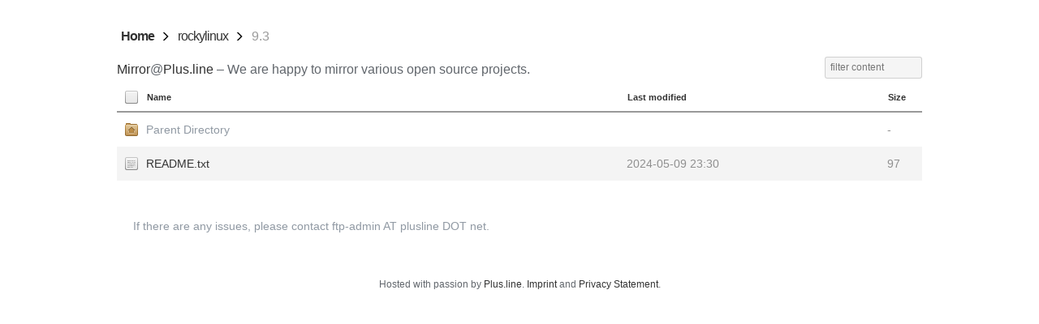

--- FILE ---
content_type: text/html;charset=UTF-8
request_url: https://ftp.plusline.net/rockylinux/9.3/?C=M;O=A
body_size: 2132
content:
<!DOCTYPE html PUBLIC "-//W3C//DTD XHTML 1.0 Transitional//EN"
"http://www.w3.org/TR/xhtml1/DTD/xhtml1-transitional.dtd">
<html xmlns="http://www.w3.org/1999/xhtml">
 <head>
  <title>Index of /rockylinux/9.3</title>
  <link rel="stylesheet" href="/apaxy/theme/style.css" type="text/css" />
        <link rel="shortcut icon" href="/favicon.ico" />        <meta name="viewport" content="width=device-width, initial-scale=1" /> </head>
 <body>
<div class="wrapper">
<!-- we open the `wrapper` element here, but close it in the `footer.html` file -->

<ol class="breadcrumb" id="breadcrumb">
</ol>

<input type="search" id="filter" placeholder="filter content" />

<a href="https://mirror.plusline.net">Mirror</a>@<a href="https://www.plusline.net">Plus.line</a> – We are happy to mirror various open source projects.
  <table id="indexlist">
   <tr class="indexhead"><th class="indexcolicon"><img src="/apaxy/theme/icons/empty.svg" alt="[ICO]" /></th><th class="indexcolname"><a href="?C=N;O=A">Name</a></th><th class="indexcollastmod"><a href="?C=M;O=D">Last modified</a></th><th class="indexcolsize"><a href="?C=S;O=A">Size</a></th></tr>
   <tr class="even"><td class="indexcolicon"><a href="/rockylinux/"><img src="/apaxy/theme/icons/user-home.svg" alt="[PARENTDIR]" /></a></td><td class="indexcolname"><a href="/rockylinux/">Parent Directory</a></td><td class="indexcollastmod">&nbsp;</td><td class="indexcolsize">  - </td></tr>
   <tr class="odd"><td class="indexcolicon"><a href="README.txt"><img src="/apaxy/theme/icons/text-plain.svg" alt="[text]" /></a></td><td class="indexcolname"><a href="README.txt">README.txt</a></td><td class="indexcollastmod">2024-05-09 23:30  </td><td class="indexcolsize"> 97 </td></tr>
</table>
  <div class="block">
    If there are any issues, please contact ftp-admin AT plusline DOT net.
  </div><!--/.postlisting-->

</div><!--/.wrapper-->

<div class="footer">
  Hosted with passion by <a href="https://www.plusline.net">Plus.line</a>. <a href="https://www.plusline.net/impressum/">Imprint</a> and <a href="https://www.plusline.net/datenschutz/">Privacy Statement</a>.
</div><!--/.footer-->
<script src=/apaxy/theme/apaxy.js></script>
</body></html>


--- FILE ---
content_type: image/svg+xml
request_url: https://ftp.plusline.net/apaxy/theme/icons/user-home.svg
body_size: 8093
content:
<?xml version="1.0" encoding="UTF-8" standalone="no"?>
<!-- Created with Inkscape (http://www.inkscape.org/) -->

<svg
   xmlns:dc="http://purl.org/dc/elements/1.1/"
   xmlns:cc="http://creativecommons.org/ns#"
   xmlns:rdf="http://www.w3.org/1999/02/22-rdf-syntax-ns#"
   xmlns:svg="http://www.w3.org/2000/svg"
   xmlns="http://www.w3.org/2000/svg"
   xmlns:xlink="http://www.w3.org/1999/xlink"
   xmlns:sodipodi="http://sodipodi.sourceforge.net/DTD/sodipodi-0.dtd"
   xmlns:inkscape="http://www.inkscape.org/namespaces/inkscape"
   width="16"
   height="16"
   id="svg2"
   sodipodi:version="0.32"
   inkscape:version="0.48.1 r9760"
   version="1.0"
   sodipodi:docname="user-home.svg"
   inkscape:output_extension="org.inkscape.output.svg.inkscape"
   style="display:inline">
  <defs
     id="defs4">
    <linearGradient
       id="linearGradient3191">
      <stop
         style="stop-color:#8b6429;stop-opacity:1;"
         offset="0"
         id="stop3193" />
      <stop
         style="stop-color:#cb9a4d;stop-opacity:1;"
         offset="1"
         id="stop3195" />
    </linearGradient>
    <linearGradient
       id="linearGradient3187">
      <stop
         style="stop-color:#c29657;stop-opacity:1;"
         offset="0"
         id="stop3189" />
      <stop
         style="stop-color:#e2c89a;stop-opacity:1;"
         offset="1"
         id="stop3191" />
    </linearGradient>
    <linearGradient
       inkscape:collect="always"
       xlink:href="#linearGradient3187"
       id="linearGradient3668"
       x1="10.871767"
       y1="26.306055"
       x2="10.871767"
       y2="8.1216478"
       gradientUnits="userSpaceOnUse"
       gradientTransform="matrix(0.6999999,0,0,0.6999999,-1.886778,-3.4141973)" />
    <linearGradient
       inkscape:collect="always"
       xlink:href="#linearGradient3191"
       id="linearGradient3197"
       x1="4.0625"
       y1="17.000139"
       x2="4.0625"
       y2="2.9996619"
       gradientUnits="userSpaceOnUse"
       gradientTransform="translate(0,-1.5)" />
  </defs>
  <sodipodi:namedview
     id="base"
     pagecolor="#ffffff"
     bordercolor="#dc0000"
     borderopacity="1"
     inkscape:pageopacity="0"
     inkscape:pageshadow="2"
     inkscape:zoom="22.695034"
     inkscape:cx="5.3161051"
     inkscape:cy="9.2933256"
     inkscape:document-units="px"
     inkscape:current-layer="layer2"
     showgrid="true"
     inkscape:showpageshadow="false"
     showguides="true"
     inkscape:guide-bbox="true"
     inkscape:window-width="1920"
     inkscape:window-height="1028"
     inkscape:window-x="0"
     inkscape:window-y="25"
     inkscape:window-maximized="1"
     borderlayer="true">
    <sodipodi:guide
       orientation="0,1"
       position="26.278146,128"
       id="guide2385" />
    <sodipodi:guide
       orientation="1,0"
       position="128,54.082119"
       id="guide2387" />
    <sodipodi:guide
       orientation="0,1"
       position="78.156291,0"
       id="guide2389" />
    <inkscape:grid
       type="xygrid"
       id="grid3672"
       visible="true"
       enabled="true"
       empspacing="8"
       snapvisiblegridlinesonly="true" />
  </sodipodi:namedview>
  <metadata
     id="metadata7">
    <rdf:RDF>
      <cc:Work
         rdf:about="">
        <dc:format>image/svg+xml</dc:format>
        <dc:type
           rdf:resource="http://purl.org/dc/dcmitype/StillImage" />
        <dc:title></dc:title>
      </cc:Work>
    </rdf:RDF>
  </metadata>
  <g
     inkscape:label="Folder"
     inkscape:groupmode="layer"
     id="layer1"
     style="display:inline"
     sodipodi:insensitive="true">
    <rect
       style="fill:url(#linearGradient3197);fill-opacity:1;fill-rule:nonzero;stroke:none"
       id="rect2419"
       width="16"
       height="14.5"
       x="0"
       y="1.5"
       rx="2"
       ry="2" />
    <rect
       style="opacity:0;fill:#000000;fill-opacity:1;stroke:none;display:inline"
       id="rect3214"
       width="15"
       height="12.000001"
       x="0.5"
       y="4"
       rx="1.6666666"
       ry="1.627907" />
    <path
       style="fill:#9b6e2d;fill-opacity:1;fill-rule:nonzero;stroke:none"
       d="M 2.049999,0 C 1.4683,0 1,0.4683 1,1.05 L 1,2.1185435 1,3.577728 c 0,0.5816999 0.4683,1.0499999 1.049999,1.0499999 l 4.1756515,0 7.7000025,0 c 0.581699,0 1.049999,-0.4683 1.049999,-1.0499999 l 0,-1.4591845 c 0,-0.5816999 -0.4683,-1.0499999 -1.049999,-1.0499999 l -6.4643875,0 L 7.2756495,1.05 C 6.6968312,0.9921743 6.8073495,0 6.2256505,0 L 2.049999,0 z"
       id="rect2859"
       sodipodi:nodetypes="cccccccccccscc"
       inkscape:connector-curvature="0" />
    <path
       style="fill:#c39759;fill-opacity:1;fill-rule:nonzero;stroke:none"
       d="m 2.038152,1.027728 c -0.01345,0 0,-0.01913 0,0.03125 l 0,1.0625 0,3.46875 4.1875,0 7.6875,0 c 0.05038,0 0.03125,0.01345 0.03125,0 l 0,-3.46875 c 0,-0.01345 -0.0178,-0.03125 -0.03125,-0.03125 l -6.4375,0 -0.1875,0 c -0.03123,0.0014 -0.06252,0.0014 -0.09375,0 C 6.752915,2.046118 6.356927,1.740365 6.163152,1.496478 6.002471,1.294244 5.937954,1.151834 5.881902,1.027728 l -3.84375,0 z"
       id="path3218"
       sodipodi:nodetypes="cccccccccccsscc"
       inkscape:connector-curvature="0" />
    <rect
       style="fill:url(#linearGradient3668);fill-opacity:1;fill-rule:nonzero;stroke:none"
       id="rect3660"
       width="14"
       height="13.000002"
       x="1"
       y="2"
       rx="1"
       ry="1" />
    <path
       style="opacity:0.2;fill:#ffffff;fill-opacity:1;fill-rule:nonzero;stroke:none"
       d="M 2,2 C 1.446,2 1,2.446 1,3 L 1,4 C 1,3.446 1.446,3 2,3 l 12,0 c 0.554,0 1,0.446 1,1 L 15,3 C 15,2.446 14.554,2 14,2 L 2,2 z"
       id="rect3880"
       inkscape:connector-curvature="0" />
  </g>
  <g
     inkscape:groupmode="layer"
     id="layer2"
     inkscape:label="Symbol">
    <rect
       style="color:#000000;fill:#906d3b;fill-opacity:1;fill-rule:nonzero;stroke:none;stroke-width:2;marker:none;visibility:visible;display:inline;overflow:visible;enable-background:accumulate"
       id="rect3884"
       width="8"
       height="8"
       x="24"
       y="-8" />
    <path
       inkscape:connector-curvature="0"
       style="opacity:1;fill:#bd8e48;fill-opacity:1;fill-rule:nonzero;stroke:none;display:inline"
       d="M 8,4.5000004 3.5,9 5,9 5,12 11,12 11,9 12.5,9 8,4.5000004 z"
       id="rect3202" />
    <path
       inkscape:connector-curvature="0"
       style="opacity:0.15;fill:#ffffff;fill-opacity:1;fill-rule:nonzero;stroke:none;display:inline"
       d="m 7.875,3.5312504 c -0.213455,0.028927 -0.4112853,0.1278423 -0.5625,0.28125 l -4.5,4.5 C 2.5380429,8.5912671 2.4437726,9.013691 2.59375,9.375 2.7437273,9.736309 3.1088076,9.966291 3.5,9.96875 l 0.53125,0 0,2.03125 C 4.03378,12.533974 4.4660257,12.96622 5,12.96875 l 6,0 C 11.533974,12.96622 11.96622,12.533974 11.96875,12 l 0,-2.03125 0.53125,0 C 12.891192,9.96625 13.256273,9.736309 13.40625,9.375 13.556228,9.013691 13.46196,8.5912671 13.1875,8.3125004 l -4.5,-4.5 C 8.4749941,3.5977322 8.1748052,3.4938206 7.875,3.5312504 z M 8,4.5000004 12.5,9 11,9 11,12 5,12 5,9 3.5,9 8,4.5000004 z"
       id="path3243" />
    <path
       inkscape:connector-curvature="0"
       style="opacity:0.2;fill:#000000;fill-opacity:1;fill-rule:nonzero;stroke:none;display:inline"
       d="M 8,4.5 3.5,9 5,9 5,12 11,12 11,9 12.5,9 8,4.5 z m 0,0.8125 3.09375,3.09375 -0.09375,0 A 0.59204019,0.59204019 0 0 0 10.40625,9 l 0,2.40625 -4.8125,0 0,-2.40625 A 0.59204019,0.59204019 0 0 0 5,8.40625 l -0.09375,0 L 8,5.3125 z"
       id="path3907" />
    <path
       inkscape:connector-curvature="0"
       style="opacity:0.2;fill:#000000;fill-opacity:1;fill-rule:nonzero;stroke:none;display:inline"
       d="M 8,4.5 3.5,9 4.5,9 8,5.5 11.5,9 12.5,9 8,4.5 z"
       id="path3902" />
    <rect
       style="color:#000000;fill:#bd8e48;fill-opacity:1;fill-rule:nonzero;stroke:none;stroke-width:2;marker:none;visibility:visible;display:inline;overflow:visible;enable-background:accumulate"
       id="rect3884-7"
       width="8"
       height="8"
       x="24"
       y="2" />
    <path
       style="fill:#ffffff;fill-opacity:1;fill-rule:nonzero;stroke:none;display:inline;opacity:0.15"
       d="M 4.5 9 L 3.5 10 L 5 10 L 5 9 L 4.5 9 z M 11 9 L 11 10 L 12.5 10 L 11.5 9 L 11 9 z M 5 12 L 5 13 L 11 13 L 11 12 L 5 12 z "
       id="path3844" />
  </g>
</svg>


--- FILE ---
content_type: application/javascript
request_url: https://ftp.plusline.net/apaxy/theme/apaxy.js
body_size: 1072
content:
// content filtering, based on "light javascript table filter" by Chris Coyier
// https://codepen.io/chriscoyier/pen/tIuBL - MIT License
(function(document) {
	'use strict';

	var TableFilter = (function(Arr) {

		// the search bar element
		var _input;

		// find all rows of all tables and call _filter on them
		function _onInputEvent(e) {
			_input = e.target;
			var tables = document.getElementsByTagName('table');
			Arr.forEach.call(tables, function(table) {
				Arr.forEach.call(table.tBodies, function(tbody) {
					Arr.forEach.call(tbody.rows, _filter);
				});
			});
		}

		// show or hide a row based on the value of _input
		function _filter(row) {
			// skip "special" rows
			if (row.className.indexOf('indexhead') != -1 || row.className.indexOf('parent') != -1) {
				return;
			}

			// only check the 'name' field
			var text = row.getElementsByTagName('td')[1].textContent.toLowerCase();
			var val = _input.value.toLowerCase();

			// change display type to show / hide this row
			row.style.display = text.indexOf(val) === -1 ? 'none' : 'table-row';
		}

		return {
			init: function() {
				// grab the 1st child and add the indexhead class. tr:nth-child(1)
				var row = document.getElementsByTagName('tr')[0];
				// some versions of apache already add this class
				if (row !== null && row.className.indexOf('indexhead') == -1) {
					row.className += ' indexhead';
				}

				// grab the 2nd child and add the parent class. tr:nth-child(2)
				row = document.getElementsByTagName('tr')[1];
				// when apaxy is installed at doc root, there is no "parent directory" row
				if (row !== null && row.getElementsByTagName('td')[1].textContent === 'Parent Directory') {
					row.className += ' parent';
				}

				// find the search box and bind the input event
				document.getElementById('filter').oninput = _onInputEvent;
			}
		};

	})(Array.prototype);

	document.addEventListener('readystatechange', function() {
		if (document.readyState === 'complete') {
			TableFilter.init();
			var filterInput = document.getElementById('filter');
			if ( filterInput.value.trim().length ){
				filterInput.focus();
				filterInput.dispatchEvent(new Event('input'));
			}
		}
	});

	// Use Keydown to get special keys like Backspace, Enter, Esc.
	window.addEventListener('keydown', function (e) {
		var filterInput = document.getElementById('filter');
		var isFocused = (document.activeElement === filterInput);
		if ( !isFocused && String.fromCharCode(e.keyCode).match(/(\w|\s)/g) ) {
			filterInput.focus();
		} else {
			//pressed key is a non-char
			//e.g. 'esc', 'backspace', 'up arrow'
		}
	});

})(document);

// generate a breadcrumb
var uri = window.location.pathname.substr(1);
var arr = uri.split('/');
var url = ""
var bread = '<li><strong><a href="/">Home</a></strong></li>';
var cont = 1;
arr.forEach(function(value){
        url = url + '/' + value;
        if(value != ''){
            if(arr.length == cont+1)
                bread += "<li class='active'>"+decodeURI(value)+"</li>";
            else
                bread += "<li><a href='"+url+"'>"+decodeURI(value)+"</a></li>";
        }
        cont++;
});
document.getElementById("breadcrumb").innerHTML = bread;


--- FILE ---
content_type: image/svg+xml
request_url: https://ftp.plusline.net/apaxy/theme/icons/empty.svg
body_size: 5332
content:
<?xml version="1.0" encoding="UTF-8" standalone="no"?>
<!-- Created with Inkscape (http://www.inkscape.org/) -->

<svg
   xmlns:dc="http://purl.org/dc/elements/1.1/"
   xmlns:cc="http://creativecommons.org/ns#"
   xmlns:rdf="http://www.w3.org/1999/02/22-rdf-syntax-ns#"
   xmlns:svg="http://www.w3.org/2000/svg"
   xmlns="http://www.w3.org/2000/svg"
   xmlns:xlink="http://www.w3.org/1999/xlink"
   xmlns:sodipodi="http://sodipodi.sourceforge.net/DTD/sodipodi-0.dtd"
   xmlns:inkscape="http://www.inkscape.org/namespaces/inkscape"
   width="16"
   height="16"
   id="svg2"
   sodipodi:version="0.32"
   inkscape:version="0.48.1 r9760"
   version="1.0"
   sodipodi:docname="empty.svg"
   inkscape:output_extension="org.inkscape.output.svg.inkscape"
   style="display:inline">
  <defs
     id="defs4">
    <linearGradient
       id="ButtonColor-5"
       x1="10.31979"
       y1="21"
       x2="10.31979"
       y2="0.99929649"
       gradientUnits="userSpaceOnUse">
      <stop
         style="stop-color:#e6e6e6;stop-opacity:1;"
         offset="0"
         id="stop3189-0" />
      <stop
         style="stop-color:#f5f5f5;stop-opacity:1;"
         offset="1"
         id="stop3191-2" />
    </linearGradient>
    <linearGradient
       y2="-19.30397"
       x2="9.0574636"
       y1="10.202822"
       x1="9.0574636"
       gradientTransform="translate(-0.499722,5.300655)"
       gradientUnits="userSpaceOnUse"
       id="linearGradient2897"
       xlink:href="#linearGradient3327-7"
       inkscape:collect="always" />
    <linearGradient
       inkscape:collect="always"
       id="linearGradient3327-7">
      <stop
         style="stop-color:#000000;stop-opacity:1;"
         offset="0"
         id="stop3330-6" />
      <stop
         style="stop-color:#000000;stop-opacity:0;"
         offset="1"
         id="stop3333-8" />
    </linearGradient>
    <linearGradient
       y2="9"
       x2="16.955648"
       y1="9"
       x1="1"
       gradientTransform="translate(-17,-2)"
       gradientUnits="userSpaceOnUse"
       id="linearGradient3767"
       xlink:href="#ButtonColor-5"
       inkscape:collect="always" />
    <linearGradient
       id="linearGradient3865">
      <stop
         style="stop-color:#3c3c3c;stop-opacity:1;"
         offset="0"
         id="stop3867" />
      <stop
         style="stop-color:#131313;stop-opacity:1;"
         offset="1"
         id="stop3869" />
    </linearGradient>
    <radialGradient
       inkscape:collect="always"
       xlink:href="#linearGradient3865"
       id="radialGradient3044"
       gradientUnits="userSpaceOnUse"
       gradientTransform="matrix(0.30730084,1.505054e-8,-3.0101084e-8,0.61460176,-6.7504389,-22.185907)"
       cx="48"
       cy="54.163902"
       fx="48"
       fy="54.163902"
       r="10.006725" />
  </defs>
  <sodipodi:namedview
     id="base"
     pagecolor="#ffffff"
     bordercolor="#e7e7e7"
     borderopacity="1"
     inkscape:pageopacity="0.0"
     inkscape:pageshadow="2"
     inkscape:zoom="26.234938"
     inkscape:cx="2.4161105"
     inkscape:cy="7.5414948"
     inkscape:document-units="px"
     inkscape:current-layer="layer1"
     showgrid="true"
     inkscape:showpageshadow="false"
     showguides="false"
     inkscape:guide-bbox="true"
     inkscape:window-width="1920"
     inkscape:window-height="1030"
     inkscape:window-x="0"
     inkscape:window-y="25"
     inkscape:window-maximized="1">
    <sodipodi:guide
       orientation="1,0"
       position="0,112"
       id="guide2383" />
    <sodipodi:guide
       orientation="0,1"
       position="26.278146,128"
       id="guide2385" />
    <sodipodi:guide
       orientation="1,0"
       position="128,54.082119"
       id="guide2387" />
    <sodipodi:guide
       orientation="0,1"
       position="78.156291,0"
       id="guide2389" />
    <sodipodi:guide
       orientation="0,1"
       position="60.863576,64.084768"
       id="guide2391" />
    <inkscape:grid
       type="xygrid"
       id="grid3672"
       visible="true"
       enabled="true" />
  </sodipodi:namedview>
  <metadata
     id="metadata7">
    <rdf:RDF>
      <cc:Work
         rdf:about="">
        <dc:format>image/svg+xml</dc:format>
        <dc:type
           rdf:resource="http://purl.org/dc/dcmitype/StillImage" />
        <dc:title />
      </cc:Work>
    </rdf:RDF>
  </metadata>
  <g
     inkscape:label="Button"
     inkscape:groupmode="layer"
     id="layer1">
    <rect
       ry="2"
       rx="2"
       y="0"
       x="-16"
       height="16"
       width="16"
       id="rect3196"
       style="fill:url(#linearGradient3767);fill-opacity:1;fill-rule:nonzero;stroke:none;display:inline"
       transform="matrix(0,-1,1,0,0,0)" />
    <path
       style="opacity:0.4;fill:url(#linearGradient2897);fill-opacity:1;fill-rule:nonzero;stroke:none;display:inline"
       d="M 2,0 C 0.892,0 0,0.892 0,2 l 0,12 c 0,1.108 0.892,2 2,2 l 12,0 c 1.108,0 2,-0.892 2,-2 L 16,2 C 16,0.892 15.108,0 14,0 L 2,0 z m 0.5,1 11,0 C 14.331,1 15,1.669 15,2.5 l 0,11 c 0,0.831 -0.669,1.5 -1.5,1.5 l -11,0 C 1.669,15 1,14.331 1,13.5 L 1,2.5 C 1,1.669 1.669,1 2.5,1 z"
       id="rect2410" />
    <path
       style="opacity:0.6;fill:#ffffff;fill-opacity:1;stroke:none;display:inline"
       d="M 2.5,1 C 1.669,1 1,1.669 1,2.5 l 0,1 C 1,2.669 1.669,2 2.5,2 l 11,0 C 14.331,2 15,2.669 15,3.5 l 0,-1 C 15,1.669 14.331,1 13.5,1 l -11,0 z"
       id="rect3770" />
  </g>
  <g
     inkscape:groupmode="layer"
     id="layer2"
     inkscape:label="Symbol"
     sodipodi:insensitive="true" />
</svg>


--- FILE ---
content_type: image/svg+xml
request_url: https://ftp.plusline.net/apaxy/theme/icons/text-plain.svg
body_size: 13935
content:
<?xml version="1.0" encoding="UTF-8" standalone="no"?>
<!-- Created with Inkscape (http://www.inkscape.org/) -->

<svg
   xmlns:dc="http://purl.org/dc/elements/1.1/"
   xmlns:cc="http://creativecommons.org/ns#"
   xmlns:rdf="http://www.w3.org/1999/02/22-rdf-syntax-ns#"
   xmlns:svg="http://www.w3.org/2000/svg"
   xmlns="http://www.w3.org/2000/svg"
   xmlns:xlink="http://www.w3.org/1999/xlink"
   xmlns:sodipodi="http://sodipodi.sourceforge.net/DTD/sodipodi-0.dtd"
   xmlns:inkscape="http://www.inkscape.org/namespaces/inkscape"
   width="16"
   height="16"
   id="svg2"
   sodipodi:version="0.32"
   inkscape:version="0.47 r22583"
   version="1.0"
   sodipodi:docname="text-plain.svg"
   inkscape:output_extension="org.inkscape.output.svg.inkscape"
   style="display:inline">
  <defs
     id="defs4">
    <inkscape:perspective
       sodipodi:type="inkscape:persp3d"
       inkscape:vp_x="0 : 8 : 1"
       inkscape:vp_y="0 : 1000 : 0"
       inkscape:vp_z="16 : 8 : 1"
       inkscape:persp3d-origin="8 : 5.3333333 : 1"
       id="perspective26" />
    <linearGradient
       inkscape:collect="always"
       id="linearGradient3327">
      <stop
         style="stop-color:#000000;stop-opacity:1;"
         offset="0"
         id="stop3330" />
      <stop
         style="stop-color:#000000;stop-opacity:0;"
         offset="1"
         id="stop3333" />
    </linearGradient>
    <linearGradient
       id="ButtonColor"
       x1="10.31979"
       y1="21"
       x2="10.31979"
       y2="0.99929649"
       gradientUnits="userSpaceOnUse">
      <stop
         style="stop-color:#e6e6e6;stop-opacity:1;"
         offset="0"
         id="stop3189" />
      <stop
         style="stop-color:#f5f5f5;stop-opacity:1;"
         offset="1"
         id="stop3191" />
    </linearGradient>
    <linearGradient
       inkscape:collect="always"
       xlink:href="#linearGradient3327"
       id="linearGradient3192"
       x1="9.0574636"
       y1="10.202822"
       x2="9.0574636"
       y2="-12.198761"
       gradientUnits="userSpaceOnUse"
       gradientTransform="translate(0,5.8006549)" />
    <linearGradient
       inkscape:collect="always"
       xlink:href="#ButtonColor"
       id="linearGradient3204"
       x1="1"
       y1="9"
       x2="16.955648"
       y2="9"
       gradientUnits="userSpaceOnUse"
       gradientTransform="translate(-17,-2)" />
    <linearGradient
       inkscape:collect="always"
       xlink:href="#ButtonColor"
       id="linearGradient3173"
       gradientUnits="userSpaceOnUse"
       gradientTransform="translate(-16,-1)"
       x1="1"
       y1="9"
       x2="15"
       y2="9" />
    <linearGradient
       inkscape:collect="always"
       xlink:href="#ButtonColor"
       id="linearGradient3177"
       gradientUnits="userSpaceOnUse"
       gradientTransform="translate(-16,-1)"
       x1="1"
       y1="9"
       x2="15"
       y2="9" />
    <linearGradient
       inkscape:collect="always"
       xlink:href="#ButtonColor"
       id="linearGradient3179"
       gradientUnits="userSpaceOnUse"
       gradientTransform="matrix(0,-1,1,0,-1,16)"
       x1="1"
       y1="9"
       x2="15"
       y2="9" />
    <linearGradient
       inkscape:collect="always"
       xlink:href="#linearGradient3327"
       id="linearGradient3612"
       x1="8"
       y1="15"
       x2="8"
       y2="-1"
       gradientUnits="userSpaceOnUse" />
    <inkscape:perspective
       id="perspective3731"
       inkscape:persp3d-origin="0.5 : 0.33333333 : 1"
       inkscape:vp_z="1 : 0.5 : 1"
       inkscape:vp_y="0 : 1000 : 0"
       inkscape:vp_x="0 : 0.5 : 1"
       sodipodi:type="inkscape:persp3d" />
    <inkscape:perspective
       id="perspective2888"
       inkscape:persp3d-origin="0.5 : 0.33333333 : 1"
       inkscape:vp_z="1 : 0.5 : 1"
       inkscape:vp_y="0 : 1000 : 0"
       inkscape:vp_x="0 : 0.5 : 1"
       sodipodi:type="inkscape:persp3d" />
    <linearGradient
       inkscape:collect="always"
       xlink:href="#linearGradient3327-7"
       id="linearGradient3766"
       gradientUnits="userSpaceOnUse"
       gradientTransform="translate(-0.499722,5.300655)"
       x1="9.0574636"
       y1="10.202822"
       x2="9.0574636"
       y2="-12.198761" />
    <linearGradient
       inkscape:collect="always"
       id="linearGradient3327-7">
      <stop
         style="stop-color:#000000;stop-opacity:1;"
         offset="0"
         id="stop3330-6" />
      <stop
         style="stop-color:#000000;stop-opacity:0;"
         offset="1"
         id="stop3333-8" />
    </linearGradient>
    <linearGradient
       y2="-19.30397"
       x2="9.0574636"
       y1="10.202822"
       x1="9.0574636"
       gradientTransform="translate(-0.499722,5.300655)"
       gradientUnits="userSpaceOnUse"
       id="linearGradient2897"
       xlink:href="#linearGradient3327-7"
       inkscape:collect="always" />
    <inkscape:perspective
       id="perspective2907"
       inkscape:persp3d-origin="0.5 : 0.33333333 : 1"
       inkscape:vp_z="1 : 0.5 : 1"
       inkscape:vp_y="0 : 1000 : 0"
       inkscape:vp_x="0 : 0.5 : 1"
       sodipodi:type="inkscape:persp3d" />
  </defs>
  <sodipodi:namedview
     id="base"
     pagecolor="#ffffff"
     bordercolor="#e7e7e7"
     borderopacity="1"
     inkscape:pageopacity="0.0"
     inkscape:pageshadow="2"
     inkscape:zoom="17.407304"
     inkscape:cx="6.5784634"
     inkscape:cy="9.3655399"
     inkscape:document-units="px"
     inkscape:current-layer="layer2"
     showgrid="true"
     inkscape:showpageshadow="false"
     showguides="false"
     inkscape:guide-bbox="true"
     inkscape:window-width="1920"
     inkscape:window-height="1023"
     inkscape:window-x="0"
     inkscape:window-y="24"
     inkscape:window-maximized="1">
    <sodipodi:guide
       orientation="1,0"
       position="0,112"
       id="guide2383" />
    <sodipodi:guide
       orientation="0,1"
       position="26.278146,128"
       id="guide2385" />
    <sodipodi:guide
       orientation="1,0"
       position="128,54.082119"
       id="guide2387" />
    <sodipodi:guide
       orientation="0,1"
       position="78.156291,0"
       id="guide2389" />
    <sodipodi:guide
       orientation="0,1"
       position="60.863576,64.084768"
       id="guide2391" />
    <inkscape:grid
       type="xygrid"
       id="grid3672"
       visible="true"
       enabled="true" />
  </sodipodi:namedview>
  <metadata
     id="metadata7">
    <rdf:RDF>
      <cc:Work
         rdf:about="">
        <dc:format>image/svg+xml</dc:format>
        <dc:type
           rdf:resource="http://purl.org/dc/dcmitype/StillImage" />
        <dc:title></dc:title>
      </cc:Work>
    </rdf:RDF>
  </metadata>
  <g
     inkscape:label="Button"
     inkscape:groupmode="layer"
     id="layer1"
     sodipodi:insensitive="true">
    <rect
       ry="2"
       rx="2"
       y="0"
       x="-16"
       height="16"
       width="16"
       id="rect3196"
       style="fill:url(#linearGradient3204);fill-opacity:1;fill-rule:nonzero;stroke:none"
       transform="matrix(0,-1,1,0,0,0)" />
    <path
       style="opacity:0.4;fill:url(#linearGradient2897);fill-opacity:1;fill-rule:nonzero;stroke:none;display:inline"
       d="M 2,0 C 0.892,0 0,0.892 0,2 l 0,12 c 0,1.108 0.892,2 2,2 l 12,0 c 1.108,0 2,-0.892 2,-2 L 16,2 C 16,0.892 15.108,0 14,0 L 2,0 z m 0.5,1 11,0 C 14.331,1 15,1.669 15,2.5 l 0,11 c 0,0.831 -0.669,1.5 -1.5,1.5 l -11,0 C 1.669,15 1,14.331 1,13.5 L 1,2.5 C 1,1.669 1.669,1 2.5,1 z"
       id="rect2410" />
    <path
       style="opacity:0.6;fill:#ffffff;fill-opacity:1;stroke:none;display:inline"
       d="M 2.5,1 C 1.669,1 1,1.669 1,2.5 l 0,1 C 1,2.669 1.669,2 2.5,2 l 11,0 C 14.331,2 15,2.669 15,3.5 l 0,-1 C 15,1.669 14.331,1 13.5,1 l -11,0 z"
       id="rect3770" />
  </g>
  <g
     inkscape:groupmode="layer"
     id="layer2"
     inkscape:label="Symbol">
    <rect
       style="opacity:0.2;color:#000000;fill:#4d4d4d;fill-opacity:1;fill-rule:nonzero;stroke:none;stroke-width:2;marker:none;visibility:visible;display:inline;overflow:visible;enable-background:accumulate"
       id="rect3677"
       width="10"
       height="1"
       x="3"
       y="6" />
    <rect
       y="8"
       x="3"
       height="1"
       width="10"
       id="rect3679"
       style="opacity:0.2;color:#000000;fill:#4d4d4d;fill-opacity:1;fill-rule:nonzero;stroke:none;stroke-width:2;marker:none;visibility:visible;display:inline;overflow:visible;enable-background:accumulate" />
    <rect
       style="opacity:0.2;color:#000000;fill:#4d4d4d;fill-opacity:1;fill-rule:nonzero;stroke:none;stroke-width:2;marker:none;visibility:visible;display:inline;overflow:visible;enable-background:accumulate"
       id="rect3681"
       width="10"
       height="1"
       x="3"
       y="10" />
    <rect
       y="12"
       x="3"
       height="1"
       width="7"
       id="rect3683"
       style="opacity:0.2;color:#000000;fill:#4d4d4d;fill-opacity:1;fill-rule:nonzero;stroke:none;stroke-width:2;marker:none;visibility:visible;display:inline;overflow:visible;enable-background:accumulate" />
    <rect
       y="6"
       x="3"
       height="1"
       width="4"
       id="rect3685"
       style="opacity:0.2;color:#000000;fill:#4d4d4d;fill-opacity:1;fill-rule:nonzero;stroke:none;stroke-width:2;marker:none;visibility:visible;display:inline;overflow:visible;enable-background:accumulate" />
    <rect
       y="12"
       x="8"
       height="1"
       width="1"
       id="rect3693"
       style="opacity:0.2;color:#000000;fill:#4d4d4d;fill-opacity:1;fill-rule:nonzero;stroke:none;stroke-width:2;marker:none;visibility:visible;display:inline;overflow:visible;enable-background:accumulate" />
    <rect
       y="12"
       x="3"
       height="1"
       width="3"
       id="rect3697"
       style="opacity:0.2;color:#000000;fill:#4d4d4d;fill-opacity:1;fill-rule:nonzero;stroke:none;stroke-width:2;marker:none;visibility:visible;display:inline;overflow:visible;enable-background:accumulate" />
    <rect
       style="opacity:0.2;color:#000000;fill:#4d4d4d;fill-opacity:1;fill-rule:nonzero;stroke:none;stroke-width:2;marker:none;visibility:visible;display:inline;overflow:visible;enable-background:accumulate"
       id="rect3699"
       width="4"
       height="1"
       x="5"
       y="8" />
    <rect
       y="8"
       x="10"
       height="1"
       width="2"
       id="rect3701"
       style="opacity:0.2;color:#000000;fill:#4d4d4d;fill-opacity:1;fill-rule:nonzero;stroke:none;stroke-width:2;marker:none;visibility:visible;display:inline;overflow:visible;enable-background:accumulate" />
    <rect
       y="10"
       x="3"
       height="1"
       width="6"
       id="rect3707"
       style="opacity:0.2;color:#000000;fill:#4d4d4d;fill-opacity:1;fill-rule:nonzero;stroke:none;stroke-width:2;marker:none;visibility:visible;display:inline;overflow:visible;enable-background:accumulate" />
    <rect
       y="10"
       x="7"
       height="1"
       width="4"
       id="rect3709"
       style="opacity:0.2;color:#000000;fill:#4d4d4d;fill-opacity:1;fill-rule:nonzero;stroke:none;stroke-width:2;marker:none;visibility:visible;display:inline;overflow:visible;enable-background:accumulate" />
    <rect
       style="opacity:0.2;color:#000000;fill:#4d4d4d;fill-opacity:1;fill-rule:nonzero;stroke:none;stroke-width:2;marker:none;visibility:visible;display:inline;overflow:visible;enable-background:accumulate"
       id="rect3715"
       width="1"
       height="1"
       x="9"
       y="6" />
    <rect
       y="6"
       x="3"
       height="1"
       width="2"
       id="rect3717"
       style="opacity:0.2;color:#000000;fill:#4d4d4d;fill-opacity:1;fill-rule:nonzero;stroke:none;stroke-width:2;marker:none;visibility:visible;display:inline;overflow:visible;enable-background:accumulate" />
    <rect
       style="opacity:0.2;color:#000000;fill:#4d4d4d;fill-opacity:1;fill-rule:nonzero;stroke:none;stroke-width:2;marker:none;visibility:visible;display:inline;overflow:visible;enable-background:accumulate"
       id="rect3719"
       width="1"
       height="1"
       x="3"
       y="8" />
    <rect
       y="12"
       x="3"
       height="1"
       width="1"
       id="rect3721"
       style="opacity:0.2;color:#000000;fill:#4d4d4d;fill-opacity:1;fill-rule:nonzero;stroke:none;stroke-width:2;marker:none;visibility:visible;display:inline;overflow:visible;enable-background:accumulate" />
    <rect
       style="opacity:0.2;color:#000000;fill:#4d4d4d;fill-opacity:1;fill-rule:nonzero;stroke:none;stroke-width:2;marker:none;visibility:visible;display:inline;overflow:visible;enable-background:accumulate"
       id="rect3703"
       width="2"
       height="1"
       x="11"
       y="6" />
    <rect
       style="opacity:0.2;color:#000000;fill:#4d4d4d;fill-opacity:1;fill-rule:nonzero;stroke:none;stroke-width:2;marker:none;visibility:visible;display:inline;overflow:visible;enable-background:accumulate"
       id="rect3705"
       width="10"
       height="1"
       x="3"
       y="4" />
    <rect
       y="4"
       x="3"
       height="1"
       width="4"
       id="rect3708"
       style="opacity:0.2;color:#000000;fill:#4d4d4d;fill-opacity:1;fill-rule:nonzero;stroke:none;stroke-width:2;marker:none;visibility:visible;display:inline;overflow:visible;enable-background:accumulate" />
    <rect
       style="opacity:0.2;color:#000000;fill:#4d4d4d;fill-opacity:1;fill-rule:nonzero;stroke:none;stroke-width:2;marker:none;visibility:visible;display:inline;overflow:visible;enable-background:accumulate"
       id="rect3710"
       width="2"
       height="1"
       x="8"
       y="4" />
    <rect
       y="4"
       x="3"
       height="1"
       width="1"
       id="rect3712"
       style="opacity:0.2;color:#000000;fill:#4d4d4d;fill-opacity:1;fill-rule:nonzero;stroke:none;stroke-width:2;marker:none;visibility:visible;display:inline;overflow:visible;enable-background:accumulate" />
    <rect
       y="4"
       x="11"
       height="1"
       width="1"
       id="rect3714"
       style="opacity:0.2;color:#000000;fill:#4d4d4d;fill-opacity:1;fill-rule:nonzero;stroke:none;stroke-width:2;marker:none;visibility:visible;display:inline;overflow:visible;enable-background:accumulate" />
  </g>
</svg>
